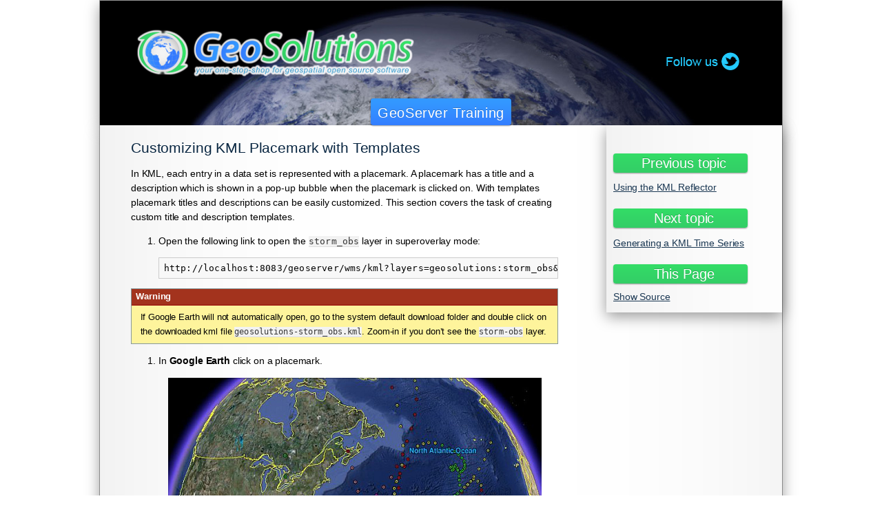

--- FILE ---
content_type: text/html
request_url: https://geoserver.geosolutionsgroup.com/edu/en/google_earth/template.html
body_size: 10413
content:
<!DOCTYPE html PUBLIC "-//W3C//DTD XHTML 1.0 Transitional//EN"
  "http://www.w3.org/TR/xhtml1/DTD/xhtml1-transitional.dtd">


<html xmlns="http://www.w3.org/1999/xhtml">
  <head>
    <meta http-equiv="Content-Type" content="text/html; charset=utf-8" />
    
    <title>Customizing KML Placemark with Templates &mdash; GeoServer Training</title>
    
    <link rel="stylesheet" href="../_static/geosolutions.css" type="text/css" />
    <link rel="stylesheet" href="../_static/pygments.css" type="text/css" />
    
    <script type="text/javascript">
      var DOCUMENTATION_OPTIONS = {
        URL_ROOT:    '../',
        VERSION:     '2.17.0',
        COLLAPSE_INDEX: false,
        FILE_SUFFIX: '.html',
        HAS_SOURCE:  true
      };
    </script>
    <script type="text/javascript" src="../_static/jquery.js"></script>
    <script type="text/javascript" src="../_static/underscore.js"></script>
    <script type="text/javascript" src="../_static/doctools.js"></script>
    <link rel="top" title="GeoServer Training" href="../index.html" />
    <link rel="up" title="Google Earth and Maps support" href="index.html" />
    <link rel="next" title="Generating a KML Time Series" href="time.html" />
    <link rel="prev" title="Using the KML Reflector" href="reflector.html" />
    

  </head>
  <body role="document">
    <div class="header">
        <div class="wrap">
			
            <div class="logo">
			<a href="http://www.geosolutionsgroup.com/"><img src="../_static/img/geosolutions.png" alt="GeoSolutions" /></a>
			<div class="social-container"> 
				<ul id="social">
					<li><a href="https://twitter.com/geosolutions_it/" id="twitter">Twitter</a></li>
				</ul>
			</div>
			</div>
					
            <h2 class="docstitle"><a href="../index.html">GeoServer Training</a></h2>
			
        </div>
    </div>


      <div class="sphinxsidebar" role="navigation" aria-label="main navigation">
        <div class="sphinxsidebarwrapper">
  <h4>Previous topic</h4>
  <p class="topless"><a href="reflector.html"
                        title="previous chapter">Using the KML Reflector</a></p>
  <h4>Next topic</h4>
  <p class="topless"><a href="time.html"
                        title="next chapter">Generating a KML Time Series</a></p>
  <div role="note" aria-label="source link">
    <h3>This Page</h3>
    <ul class="this-page-menu">
      <li><a href="../_sources/google_earth/template.txt"
            rel="nofollow">Show Source</a></li>
    </ul>
   </div>
        </div>
      </div>


    <div class="document">
      <div class="documentwrapper">
        <div class="bodywrapper">
          <div class="body" role="main">
            
  <span class="target" id="module-geoserver.template"></span><div class="section" id="customizing-kml-placemark-with-templates">
<span id="geoserver-template"></span><h1>Customizing KML Placemark with Templates<a class="headerlink" href="#customizing-kml-placemark-with-templates" title="Permalink to this headline">¶</a></h1>
<p>In KML, each entry in a data set is represented with a placemark. A placemark has a title and a description which is shown in a pop-up bubble when the placemark is clicked on. With templates placemark titles and descriptions can be easily customized. This section covers the task of creating custom title and description templates.</p>
<ol class="arabic">
<li><p class="first">Open the following link to open the <code class="docutils literal"><span class="pre">storm_obs</span></code> layer in superoverlay mode:</p>
<div class="highlight-default"><div class="highlight"><pre>http://localhost:8083/geoserver/wms/kml?layers=geosolutions:storm_obs&amp;mode=superoverlay
</pre></div>
</div>
</li>
</ol>
<div class="admonition warning">
<p class="first admonition-title">Warning</p>
<p class="last">If Google Earth will not automatically open, go to the system default download folder and double click on the downloaded kml file <code class="file docutils literal"><span class="pre">geosolutions-storm_obs.kml</span></code>. Zoom-in if you don&#8217;t see the <code class="docutils literal"><span class="pre">storm-obs</span></code> layer.</p>
</div>
<ol class="arabic">
<li><p class="first">In <strong>Google Earth</strong> click on a placemark.</p>
<div class="figure" id="id1">
<img alt="../_images/template1.png" src="../_images/template1.png" />
<p class="caption"><span class="caption-text">Viewing the default placemark description</span></p>
</div>
</li>
<li><p class="first">On the file system navigate to the GeoServer data directory located at <code class="file docutils literal"><span class="pre">%TRAINING_ROOT%\geoserver_data\</span></code> on Windows or <code class="file docutils literal"><span class="pre">$</span><em><span class="pre">{TRAINING_ROOT</span></em><span class="pre">}/geoserver_data/</span></code> on Linux.</p>
</li>
</ol>
<div class="admonition warning">
<p class="first admonition-title">Warning</p>
<p class="last">You have to use slash ( <code class="file docutils literal"><span class="pre">/</span></code> ) instead of backslash ( <code class="file docutils literal"><span class="pre">\</span></code> ) on Linux paths, when this one is the unique difference, the linux paths will not be described in this chapter.</p>
</div>
<ol class="arabic">
<li><p class="first">In the <code class="file docutils literal"><span class="pre">workspaces\geosolutions\storms\storm_obs</span></code> directory create a new filed named <code class="file docutils literal"><span class="pre">title.ftl</span></code>.</p>
<div class="figure" id="id2">
<img alt="../_images/template2.png" src="../_images/template2.png" />
<p class="caption"><span class="caption-text">Creating a title template</span></p>
</div>
<div class="admonition note">
<p class="first admonition-title">Note</p>
<p class="last">The <code class="file docutils literal"><span class="pre">title.ftl</span></code> is a template that will be used to render the title of a placemark</p>
</div>
</li>
<li><p class="first">Open <code class="file docutils literal"><span class="pre">title.ftl</span></code> in the plain text editor of your choice (f.e. notepad) and enter the following content:</p>
<div class="highlight-default"><div class="highlight"><pre>Hurricane ${storm_name.value}
</pre></div>
</div>
<div class="admonition note">
<p class="first admonition-title">Note</p>
<p class="last">The above template content inserts the value of the <strong>storm_name</strong> attribute. When the template is rendered it will dynamically create a title that is the name of the hurricane.</p>
</div>
<div class="figure" id="id3">
<img alt="../_images/template3.png" src="../_images/template3.png" />
<p class="caption"><span class="caption-text">Creating title template content</span></p>
</div>
</li>
<li><p class="first">In Google Earth refresh the view by expanding <code class="docutils literal"><span class="pre">stom_obs.kmz</span></code> under &#8220;Temporary places&#8221;, right clicking on <code class="docutils literal"><span class="pre">geosolutions:storm_obs</span></code>, and clicking on the refresh menu item:</p>
<div class="figure" id="id4">
<img alt="../_images/refresh.png" src="../_images/refresh.png" />
<p class="caption"><span class="caption-text">Forcing the refresh of a KML tree</span></p>
</div>
</li>
<li><p class="first">Click on a placemark to see the new template in action:</p>
<div class="figure" id="id5">
<img alt="../_images/template4.png" src="../_images/template4.png" />
<p class="caption"><span class="caption-text">Viewing a custom placemark title</span></p>
</div>
</li>
<li><p class="first">In the same directory as <code class="file docutils literal"><span class="pre">title.ftl</span></code> create a file named <code class="file docutils literal"><span class="pre">description.ftl</span></code>. Open the file and enter the following content:</p>
<div class="highlight-default"><div class="highlight"><pre>&lt;img src=&quot;http://localhost:8083/geoserver/www/hurricane_warning.png&quot;&gt;&lt;/img&gt;
&lt;br&gt;
&lt;br&gt;
On &lt;b&gt;${obs_datetime.value}&lt;/b&gt; hurricane ${storm_name.value} was recorded to have a wind speed of &lt;b&gt;${wind.value}&lt;/b&gt; mph.
&lt;br&gt;
&lt;br&gt;
</pre></div>
</div>
<div class="admonition note">
<p class="first admonition-title">Note</p>
<p class="last">The above template renders some HTML that contains a static image of a hurricane warning, as well as creates a paragraph of text describing in sentence form some information about the specific storm observation.</p>
</div>
<div class="figure" id="id6">
<img alt="../_images/template5.png" src="../_images/template5.png" />
<p class="caption"><span class="caption-text">Creating description template content</span></p>
</div>
</li>
<li><p class="first">Save <code class="file docutils literal"><span class="pre">description.ftl</span></code> and refresh the view in Google Earth.</p>
<div class="figure" id="id7">
<img alt="../_images/template6.png" src="../_images/template6.png" />
<p class="caption"><span class="caption-text">Viewing a custom description placemark description</span></p>
</div>
</li>
</ol>
<p>In this section templates were used to customize placemark visualization. In the next few sections the use of templates for other visualization purposes will be explored.</p>
</div>


          </div>
        </div>
      </div>
      <div class="clearer"></div>
    </div>
    <div class="related">
      <h3>Navigation</h3>
      <ul>
            <li class="right" style="margin-right: 10px">
              <a href="../genindex.html" title="General Index"
                 accesskey="I">index</a></li>
            <li class="right" >
              <a href="../py-modindex.html" title="Python Module Index"
                 >modules</a> |</li>
            <li class="right" >
              <a href="time.html" title="Generating a KML Time Series"
                 accesskey="N">next</a> |</li>
            <li class="right" >
              <a href="reflector.html" title="Using the KML Reflector"
                 accesskey="P">previous</a> |</li>
        <li><a href="../index.html">GeoServer Training</a> &raquo;</li>
          <li><a href="index.html" accesskey="U">Google Earth and Maps support</a> &raquo;</li>
        <li><a href="#">Customizing KML Placemark with Templates</a></li>
      </ul>
    </div>

    <div class="footer" role="contentinfo">
        &copy; Copyright 2020, GeoSolutions.
      Created using <a href="http://sphinx-doc.org/">Sphinx</a> 1.4.2.
    </div>
  </body>
</html>

--- FILE ---
content_type: text/css
request_url: https://geoserver.geosolutionsgroup.com/edu/en/_static/geosolutions.css
body_size: 4563
content:

@import url("sphinxdoc.css");

body
{
  font-family: helvetica,"microsoft sans serif",arial,sans-serif;
  color: #000;
  background: #FFF;
  margin:0 auto;
  width:990px;
}

div.wrap
{ 
  text-align: left;
}

#content
{
  margin: 0px;
  padding: 0px;
  margin-left: 45px;
  margin-right: 45px;
  margin-bottom: 45px;
}

div.logo
{
  padding: 0px;
  margin: 0px;
  padding-top: 15px;
  padding-bottom: 7px;
  padding-left: 45px;
  display: block;
  clear: left;
}

div.logo img
{
  border: none;
}

h2.docstitle
{
  border: none;
  margin: 0px;
  padding: 0px;
  font-weight: lighter;
  font-family: Univers, Helvetica, Verdana, Arial, sans-serif;
  font-size: 1.4em;
  color: black;
  letter-spacing: 0.03em; 
  
  text-align: center;
}

h2.docstitle a
{
    font-size: 20px;
    color: #fff;
    background: url(img/blue-h3.png) repeat-x center;
    text-align: center;
    text-decoration: none;
    height: 36px;
    line-height: 35px;
    text-shadow: 0 -1px 0 rgba(0,0,0, .2);
    font-weight: normal;
    border-radius: 4px;
    box-shadow: 0 1px 2px rgba(0,0,0, .4);
    -moz-border-radius: 4px;
    -webkit-border-radius: 4px;
    -webkit-box-shadow: 0 1px 2px rgba(0,0,0, .4);
    -moz-box-shadow: 0 1px 2px rgba(0,0,0, .4);
    margin: 0;
    padding: 10px 10px 7px 10px;
}
  

div.related
{
  margin: 0px;
  padding: 0px;
  padding-top: 6px;
  padding-bottom: 5px;
  background: white;
  vertical-align: middle;
}

div.related ul
{
  margin: 0;
  margin-left: 45px;
  padding: 0;
  height: 2em;
  background-image: none;
  border: none;
}

div.related ul li
{
  height: 2em;
  padding: 0 0.5em 0 0;
}

div.related ul li a 
{
  padding: 0 0.3em 0 0;
  color: #1A3752;
  text-decoration: underline;
}

div.clearer
{
  border-bottom: 1px solid #ccc;
}

div.body
{
  padding: 0.5em 45px 0.5em 45px;
}

div.body p.caption
{
  font-style: italic;
  font-size: small;
}

div.bodywrapper
{
  margin-right: 280px;
  border: none;
}

h1,h2,h3
{
  font-family: Univers, Helvetica, Verdana, Arial, sans-serif;
  color: #0A2742;
  font-weight: lighter;
}

a,a.reference
{
  color: #1A3752;
  text-decoration: underline;
}

a:hover
{
  color: #3366CC;
}

div.sphinxsidebar 
{
  padding: 0;
  padding-top: 0.8em;
  padding-bottom: 20px;
  padding-right: 45px;
  width: 210px;
}

div.sphinxsidebar h3, div.sphinxsidebar h4 
{
  margin: 1em 0 0.5em 0;
  font-size: 1em;
/*  padding: 0.15em 0 0.15em 0.6em; */
  font-size: 20px;
  color: #fff;
  background: url(img/green-h3.png) repeat-x center;
  text-align: center;
  text-decoration: none;
  height: 24px;
  line-height: 25px;
  text-shadow: 0 -1px 0 rgba(0,0,0, .2);
  font-weight: normal;
  border-radius: 4px;
  box-shadow: 0 1px 2px rgba(0,0,0, .4);
  -moz-border-radius: 4px;
  -webkit-border-radius: 4px;
  -webkit-box-shadow: 0 1px 2px rgba(0,0,0, .4);
  -moz-box-shadow: 0 1px 2px rgba(0,0,0, .4);
  border:none !important;
}

div.sphinxsidebar h3 a 
{
  text-decoration: none;
}

div.footer
{
  background-color: #000;
}

div.documentwrapper
{
  width: auto; 
} 
div.admonition p.admonition-title{
 background: #ccc !important;   
}

div.warning {
    background:#fef49c;
    border:  1px solid #86989B !important;
    
}
div.warning p.admonition-title {
    background: #a3331d !important;

}

div.document, div.sphinxsidebar, div.header, div.footer, div.related{
background: url(img/back-web.png) repeat-y;
margin: 0 auto;
margin-top: 0px;
padding-bottom: 0px;
box-shadow: 0 6px 20px rgba(0,0,0, .4);
-webkit-box-shadow: 0 6px 20px rgba(0,0,0, .4);
-moz-box-shadow: 0 6px 20px rgba(0,0,0, .4);
zoom: 1;
filter: progid:DXImageTransform.Microsoft.Shadow(color='#969696', Direction=135, Strength=6);
}
div.header{
	background: url(img/world-home.jpg);

}
div.sphinxsidebarwrapper{
    padding:10px 5px 0 10px !important;
}


div.social-container{
	float:right;
	position:relative;
	top:10px;
}

#social{ float:right; margin:45px 55px; padding:0; clear:right;  width:265px;}
#social li{ list-style:none; display:inline !important;margin-left:5px;}
/*#twitter, #gplus*/
#social a { width:inherit; height:35px; display:inline-block; line-height:100px; overflow:hidden; float:right;}
#twitter { background:url(img/sprite.png) -228px -10px; width:115px !important; float:right;		-moz-transition: all 0.5s ease-in-out;	-webkit-transition: all 0.5s ease-in-out;	transition: all 0.5s ease-in-out; }
#gplus { background:url(img/sprite.png) -150px -5px; width:25px !important; float:right;   		-moz-transition: all 0.5s ease-in-out;	-webkit-transition: all 0.5s ease-in-out;	transition: all 0.5s ease-in-out;}
#twitter:hover { background:url(img/sprite.png) -228px -60px;		  }
#gplus:hover { background:url(img/sprite.png) -150px -55px;  }



--- FILE ---
content_type: text/css
request_url: https://geoserver.geosolutionsgroup.com/edu/en/_static/sphinxdoc.css
body_size: 6076
content:
/*
 * sphinxdoc.css_t
 * ~~~~~~~~~~~~~~~
 *
 * Sphinx stylesheet -- sphinxdoc theme.  Originally created by
 * Armin Ronacher for Werkzeug.
 *
 * :copyright: Copyright 2007-2016 by the Sphinx team, see AUTHORS.
 * :license: BSD, see LICENSE for details.
 *
 */

@import url("basic.css");

/* -- page layout ----------------------------------------------------------- */

body {
    font-family: 'Lucida Grande', 'Lucida Sans Unicode', 'Geneva',
                 'Verdana', sans-serif;
    font-size: 14px;
    letter-spacing: -0.01em;
    line-height: 150%;
    text-align: center;
    background-color: #BFD1D4;
    color: black;
    padding: 0;
    border: 1px solid #aaa;

    margin: 0px 80px 0px 80px;
    min-width: 740px;
}

div.document {
    background-color: white;
    text-align: left;
    background-image: url(contents.png);
    background-repeat: repeat-x;
}

div.bodywrapper {
    margin: 0 240px 0 0;
    border-right: 1px solid #ccc;
}

div.body {
    margin: 0;
    padding: 0.5em 20px 20px 20px;
}

div.related {
    font-size: 1em;
}

div.related ul {
    background-image: url(navigation.png);
    height: 2em;
    border-top: 1px solid #ddd;
    border-bottom: 1px solid #ddd;
}

div.related ul li {
    margin: 0;
    padding: 0;
    height: 2em;
    float: left;
}

div.related ul li.right {
    float: right;
    margin-right: 5px;
}

div.related ul li a {
    margin: 0;
    padding: 0 5px 0 5px;
    line-height: 1.75em;
    color: #EE9816;
}

div.related ul li a:hover {
    color: #3CA8E7;
}

div.sphinxsidebarwrapper {
    padding: 0;
}

div.sphinxsidebar {
    margin: 0;
    padding: 0.5em 15px 15px 0;
    width: 210px;
    float: right;
    font-size: 1em;
    text-align: left;
}

div.sphinxsidebar h3, div.sphinxsidebar h4 {
    margin: 1em 0 0.5em 0;
    font-size: 1em;
    padding: 0.1em 0 0.1em 0.5em;
    color: white;
    border: 1px solid #86989B;
    background-color: #AFC1C4;
}

div.sphinxsidebar h3 a {
    color: white;
}

div.sphinxsidebar ul {
    padding-left: 1.5em;
    margin-top: 7px;
    padding: 0;
    line-height: 130%;
}

div.sphinxsidebar ul ul {
    margin-left: 20px;
}

div.footer {
    background-color: #E3EFF1;
    color: #86989B;
    padding: 3px 8px 3px 0;
    clear: both;
    font-size: 0.8em;
    text-align: right;
}

div.footer a {
    color: #86989B;
    text-decoration: underline;
}

/* -- body styles ----------------------------------------------------------- */

p {    
    margin: 0.8em 0 0.5em 0;
}

a {
    color: #CA7900;
    text-decoration: none;
}

a:hover {
    color: #2491CF;
}

div.body a {
    text-decoration: underline;
}

h1 {
    margin: 0;
    padding: 0.7em 0 0.3em 0;
    font-size: 1.5em;
    color: #11557C;
}

h2 {
    margin: 1.3em 0 0.2em 0;
    font-size: 1.35em;
    padding: 0;
}

h3 {
    margin: 1em 0 -0.3em 0;
    font-size: 1.2em;
}

div.body h1 a, div.body h2 a, div.body h3 a, div.body h4 a, div.body h5 a, div.body h6 a {
    color: black!important;
}

h1 a.anchor, h2 a.anchor, h3 a.anchor, h4 a.anchor, h5 a.anchor, h6 a.anchor {
    display: none;
    margin: 0 0 0 0.3em;
    padding: 0 0.2em 0 0.2em;
    color: #aaa!important;
}

h1:hover a.anchor, h2:hover a.anchor, h3:hover a.anchor, h4:hover a.anchor,
h5:hover a.anchor, h6:hover a.anchor {
    display: inline;
}

h1 a.anchor:hover, h2 a.anchor:hover, h3 a.anchor:hover, h4 a.anchor:hover,
h5 a.anchor:hover, h6 a.anchor:hover {
    color: #777;
    background-color: #eee;
}

a.headerlink {
    color: #c60f0f!important;
    font-size: 1em;
    margin-left: 6px;
    padding: 0 4px 0 4px;
    text-decoration: none!important;
}

a.headerlink:hover {
    background-color: #ccc;
    color: white!important;
}

cite, code, code {
    font-family: 'Consolas', 'Deja Vu Sans Mono',
                 'Bitstream Vera Sans Mono', monospace;
    font-size: 0.95em;
    letter-spacing: 0.01em;
}

code {
    background-color: #f2f2f2;
    border-bottom: 1px solid #ddd;
    color: #333;
}

code.descname, code.descclassname, code.xref {
    border: 0;
}

hr {
    border: 1px solid #abc;
    margin: 2em;
}

a code {
    border: 0;
    color: #CA7900;
}

a code:hover {
    color: #2491CF;
}

pre {
    font-family: 'Consolas', 'Deja Vu Sans Mono',
                 'Bitstream Vera Sans Mono', monospace;
    font-size: 0.95em;
    letter-spacing: 0.015em;
    line-height: 120%;
    padding: 0.5em;
    border: 1px solid #ccc;
    background-color: #f8f8f8;
}

pre a {
    color: inherit;
    text-decoration: underline;
}

td.linenos pre {
    padding: 0.5em 0;
}

div.quotebar {
    background-color: #f8f8f8;
    max-width: 250px;
    float: right;
    padding: 2px 7px;
    border: 1px solid #ccc;
}

div.topic {
    background-color: #f8f8f8;
}

table {
    border-collapse: collapse;
    margin: 0 -0.5em 0 -0.5em;
}

table td, table th {
    padding: 0.2em 0.5em 0.2em 0.5em;
}

div.admonition, div.warning {
    font-size: 0.9em;
    margin: 1em 0 1em 0;
    border: 1px solid #86989B;
    background-color: #f7f7f7;
    padding: 0;
}

div.admonition p, div.warning p {
    margin: 0.5em 1em 0.5em 1em;
    padding: 0;
}

div.admonition pre, div.warning pre {
    margin: 0.4em 1em 0.4em 1em;
}

div.admonition p.admonition-title,
div.warning p.admonition-title {
    margin: 0;
    padding: 0.1em 0 0.1em 0.5em;
    color: white;
    border-bottom: 1px solid #86989B;
    font-weight: bold;
    background-color: #AFC1C4;
}

div.warning {
    border: 1px solid #940000;
}

div.warning p.admonition-title {
    background-color: #CF0000;
    border-bottom-color: #940000;
}

div.admonition ul, div.admonition ol,
div.warning ul, div.warning ol {
    margin: 0.1em 0.5em 0.5em 3em;
    padding: 0;
}

div.versioninfo {
    margin: 1em 0 0 0;
    border: 1px solid #ccc;
    background-color: #DDEAF0;
    padding: 8px;
    line-height: 1.3em;
    font-size: 0.9em;
}

.viewcode-back {
    font-family: 'Lucida Grande', 'Lucida Sans Unicode', 'Geneva',
                 'Verdana', sans-serif;
}

div.viewcode-block:target {
    background-color: #f4debf;
    border-top: 1px solid #ac9;
    border-bottom: 1px solid #ac9;
}

div.code-block-caption {
    background-color: #ddd;
    color: #222;
    border: 1px solid #ccc;
}